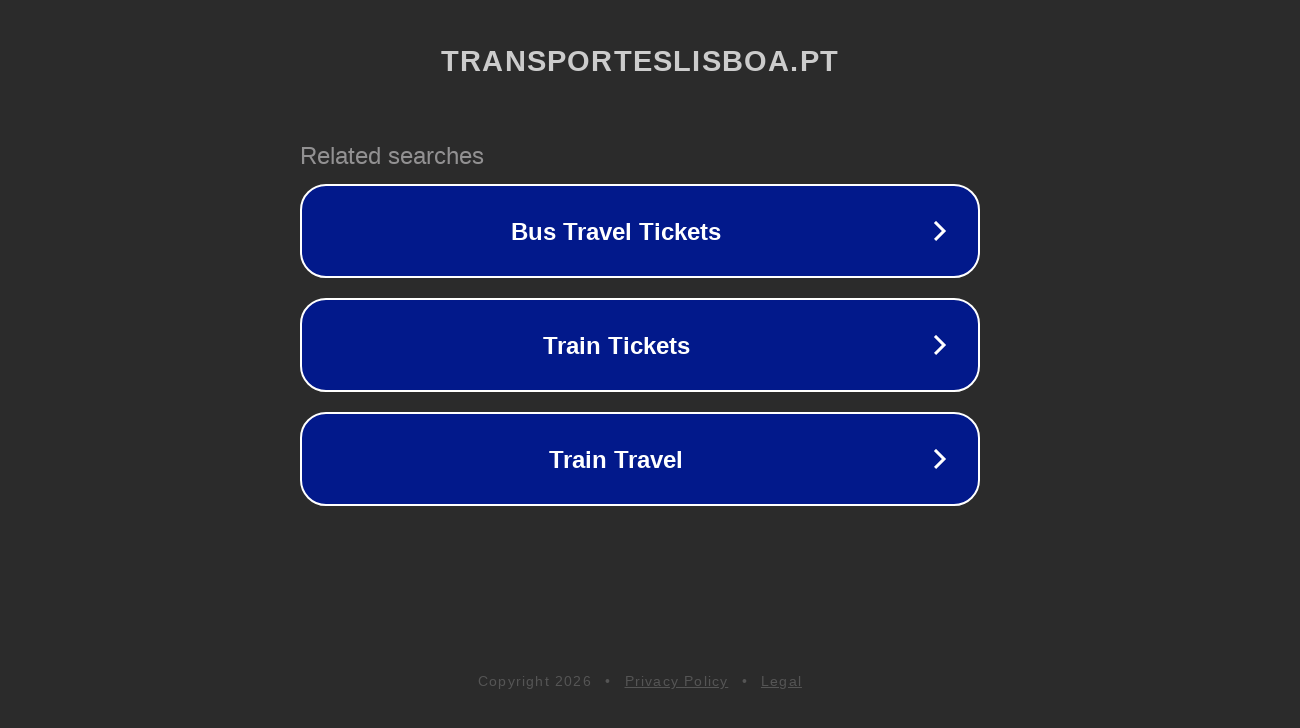

--- FILE ---
content_type: text/html; charset=utf-8
request_url: http://carris.transporteslisboa.pt/en/fares/
body_size: 1094
content:
<!doctype html>
<html data-adblockkey="MFwwDQYJKoZIhvcNAQEBBQADSwAwSAJBANDrp2lz7AOmADaN8tA50LsWcjLFyQFcb/P2Txc58oYOeILb3vBw7J6f4pamkAQVSQuqYsKx3YzdUHCvbVZvFUsCAwEAAQ==_k0o8hnwp2htrhU6h9YhvWxpA7TX9bSfXCyMltyd4pRk6L4tW3eKANwrwa3GIKdGCtl+HOinDdVEe0FQ83rAP4w==" lang="en" style="background: #2B2B2B;">
<head>
    <meta charset="utf-8">
    <meta name="viewport" content="width=device-width, initial-scale=1">
    <link rel="icon" href="[data-uri]">
    <link rel="preconnect" href="https://www.google.com" crossorigin>
</head>
<body>
<div id="target" style="opacity: 0"></div>
<script>window.park = "[base64]";</script>
<script src="/bhaZsEHfN.js"></script>
</body>
</html>
